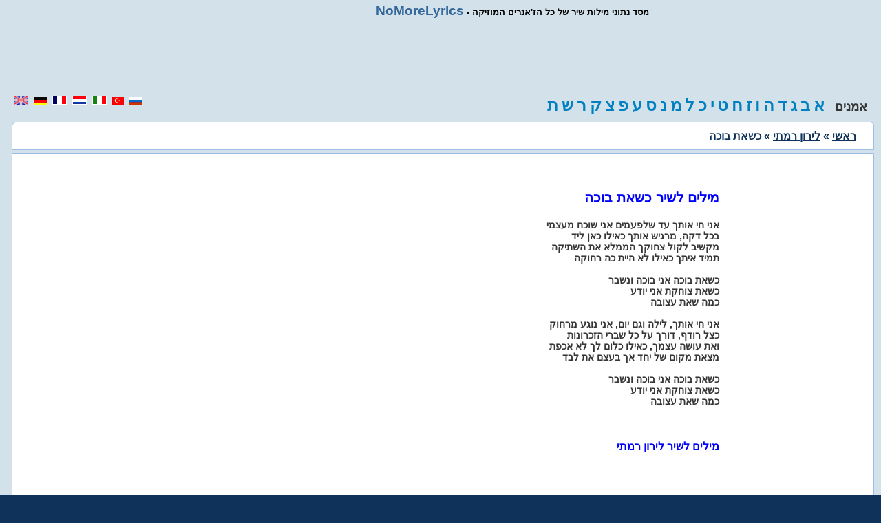

--- FILE ---
content_type: text/html; charset=utf-8
request_url: https://www.nomorelyrics.net/ila/lyrvn_rmty/kwat_bvkh-lyrics.html
body_size: 3229
content:
<!doctype html>
<html amp lang="he">
<head>
<title>מילים לשיר לירון רמתי  - מילים לשיר כשאת בוכה</title>
<meta charset="utf-8">
<style amp-custom>
FONT{font-family:Verdana,Helvetica;font-size:11px}TD{font-family:Verdana,Helvetica;font-size:11px}BODY{background-color:#0E3259;text:000000;link:0000ff;text-align:right;font-family:Verdana,Helvetica;font-size:11px}P{font-family:Verdana,Helvetica;font-size:11px}DIV{font-family:Verdana,Helvetica;font-size:11px}INPUT{font-family:Verdana,Helvetica;font-size:11px}FORM{font-family:Verdana,Helvetica;font-size:11px}h1{font-size:13px;height:10px}h2{font-size:13px;margin-bottom:1px;height:10px}A:link{background:none;color:#000;font-size:11px;font-family:Verdana,Helvetica;text-decoration:underline}A:active{background:none;color:#000;font-size:11px;font-family:Verdana,Helvetica;text-decoration:underline}A:visited{background:none;color:#000;font-size:11px;font-family:Verdana,Helvetica;text-decoration:underline}A:hover{background:none;color:#000;font-size:11px;font-family:Verdana,Helvetica;text-decoration:underline}img{border:0;}
.title{background:none;color:#000;font-size:13px;font-weight:bold;font-family:Verdana,Helvetica;text-decoration:none}
.title a:link{font-size:14pt;font-weight:bold;color:#369;text-decoration:none;}
.title a:visited{font-size:14pt;font-weight:bold;color:#369;text-decoration:none;}
.title3{BACKGROUND:none;COLOR:#363636;FONT-SIZE:14px;FONT-WEIGHT:bold;FONT-FAMILY:Verdana, Helvetica;TEXT-DECORATION:none;}
.title3 a:link{BACKGROUND:none;COLOR:#363636;FONT-SIZE:14px;FONT-WEIGHT:bold;FONT-FAMILY:Verdana, Helvetica;TEXT-DECORATION:none;}
.title3 a:hover{BACKGROUND:none;COLOR:#363636;FONT-SIZE:14px;FONT-WEIGHT:bold;FONT-FAMILY:Verdana, Helvetica;TEXT-DECORATION:none;}
.title2{font-size:13pt;font-weight:bold;color:#336699;text-decoration:none;}
.title2 a:link{font-size:13pt;font-weight:bold;color:#336699;text-decoration:none;}
.title2 a:visited{font-size:13pt;font-weight:bold;color:#336699;text-decoration:none;}
.title2 a:hover{font-size:13pt;font-weight:bold;color:#d80000;text-decoration:none;}
.title5{background:none;color:#363636;font-size:18px;font-weight:bold;font-family:Verdana,Helvetica;text-decoration:none;}
.title5 a:link{font-size:18pt;font-weight:bold;color:#0080c1;text-decoration:none;}
.title5 a:visited{font-size:18pt;font-weight:bold;color:#0080c1;text-decoration:none;}
.title5 a:hover{font-size:18pt;font-weight:bold;color:#d80000;}
.title8{color:#0E3259;font-size:12pt;font-weight:bold;text-decoration:none;}
.title8 a:link{color:#0E3259;font-size:12pt;font-weight:bold;text-decoration:underline;}
.title8 a:visited{color:#0E3259;font-size:12pt;font-weight:bold;text-decoration:none;}
.title8 a:hover{color:#0E3259;font-size:12pt;font-weight:bold;text-decoration:none;}
.block1{background:#d3e2ea;padding-left:20px;padding:5px;}
.block3{background:#ffffff;padding-top:15px;margin-left:12px;margin-right:5px;border:1px solid #9CBEE6;}
.block4{background:#ffffff;padding:10px;margin-left:12px;margin-right:5px;border:1px solid #9CBEE6;}
.block5{background:#d3e2ea;padding-left:20px;padding:5px;padding-top:0;}
.gr{color:gray;text-align:center;}
.cen{text-align:center;}
.lef{text-align:left;}
.rig{text-align:right;}
.le5{letter-spacing:5px;text-align:left;}
.pb20{padding-bottom:20px;}
.b20{font-size:20px;FONT-WEIGHT:bold;color:blue;}
.b16 {font-size:16px;FONT-WEIGHT: bold;color:blue;}
.b16 a:link{font-size:16px;FONT-WEIGHT: bold;color:blue;}

.za{border-radius:0 0 6px 6px;-webkit-border-radius:0 0 6px 6px;-moz-border-radius:0 0 6px 6px;-khtml-border-radius:0 0 6px 6px;}
.z2{border-radius:6px 6px 0 0;-webkit-border-radius:6px 6px 0 0;-moz-border-radius:6px 6px 0 0;-khtml-border-radius:6px 6px 0 0;}
.row {owerflow: auto;}
.row .col {float:left;padding-left:15px;padding-right:15px;-webkit-box-sizing: border-box;-moz-box-sizing: border-box;owerflow: auto;}
.row .col.w1-1 { width: 100%; float: none;}
.row .col.w1-2 { width: 50%; }
.row .col.w1-3 { width: 33.333%; }
.row .col.w1-4 { width: 25%; }
.row .col.w1-5 { width: 75%; }
.row .col.w1-15 { width: 15%; }
.col.desctop-hide { display: none;}
.clearfix {overflow: auto;}
.ad1 {display:block;width:728px;height:90px;margin-left:auto;margin-right:auto;}
.ad2 {display:block;width:160px;height:600px;}

@media (max-width: 768px) and (min-width: 480px) {
.row .col.w1-1-t { width: 100%; float: none;}
.row .col.w1-2-t { width: 50%; }
.row .col.w1-3-t { width: 33.333%; }
.row .col.w1-4-t { width: 25%; }
.row .col.w1-5-t { width: 75%; }
.col.tablet-hide { display: none;}
.ad1 {display:block;width:468px;height:60px;}
.ad2 {display:block;width:120px;height:600px;}
}
 
@media (max-width: 480px) {
.row .col.w1-1-p { width: 100%; float: none;}
.raw .col.w1-2-p { width: 50%; }
.raw .col.w1-3-p { width: 33.333%; }
.raw .col.w1-4-p { width: 25%; }
.raw .col.w1-5-p { width: 75%; }
.col.phone-hide { display: none;}
.ad1 {display:block;width:250px;height:250px;}
.ad2 {display:none;}
.block3{padding-top:5px;}
}

</style>
<meta name="DESCRIPTION" content="מילים לשיר כשאת בוכה - מילים לשיר לירון רמתי, מילות חיפוש, אקורדים ורינגטונים של לירון רמתי">
<link rel="canonical" href="https://www.nomorelyrics.net/il/lyrvn_rmty/kwat_bvkh-lyrics.html">
<meta name="KEYWORDS" content="מילים לשיר,Songtext, Lyics, Soundtrack, Texsts, Songs, Music">
<meta name="RESOURCE-TYPE" content="DOCUMENT">
<meta name="DISTRIBUTION" content="GLOBAL">
<meta name="COPYRIGHT" content="Copyright (c) 2003-2019 by NoMoreLyrics.net">
<meta name="ROBOTS" content="INDEX, FOLLOW">
<meta name="RATING" content="GENERAL">
<meta name="viewport" content="width=device-width,minimum-scale=1,initial-scale=1" />
    <script src="https://cdn.ampproject.org/v0/amp-ad-0.1.js" custom-element="amp-ad" async></script>
    <style amp-boilerplate>body{-webkit-animation:-amp-start 8s steps(1,end) 0s 1 normal both;-moz-animation:-amp-start 8s steps(1,end) 0s 1 normal both;-ms-animation:-amp-start 8s steps(1,end) 0s 1 normal both;animation:-amp-start 8s steps(1,end) 0s 1 normal both}@-webkit-keyframes -amp-start{from{visibility:hidden}to{visibility:visible}}@-moz-keyframes -amp-start{from{visibility:hidden}to{visibility:visible}}@-ms-keyframes -amp-start{from{visibility:hidden}to{visibility:visible}}@-o-keyframes -amp-start{from{visibility:hidden}to{visibility:visible}}@keyframes -amp-start{from{visibility:hidden}to{visibility:visible}}</style><noscript><style amp-boilerplate>body{-webkit-animation:none;-moz-animation:none;-ms-animation:none;animation:none}</style></noscript>
    <script async src="https://cdn.ampproject.org/v0.js"></script>
<script async custom-element="amp-analytics" src="https://cdn.ampproject.org/v0/amp-analytics-0.1.js"></script>
<script type="application/ld+json">
{
  "@context": {"mo": "http://purl.org/ontology/mo/","dc": "http://purl.org/dc/elements/1.1/", "foaf": "http://xmlns.com/foaf/0.1/"},
  "@type": "mo:Track",
  "dc:title": "כשאת בוכה",
  "foaf:maker": {
    "@id": "https://www.nomorelyrics.net/il/lyrvn_rmty/kwat_bvkh-lyrics.html",
    "@type": "mo:MusicGroup",
    "foaf:name": "לירון רמתי"
  }
}
</script>

</head>
<body>

<div class="row block1 clearfix">
  <div class="col w1-5 phone-hide tablets-hide title"><a href="/ila/">NoMoreLyrics</a> - מסד נתוני מילות שיר של כל הז'אנרים המוזיקה</div>
</div>

<div class="row"><div class="col w1-1 block1 cen">
<amp-ad
    media="(max-width: 480px)"
    width=300 height=200
    type="adsense"
    data-ad-client="ca-pub-4491201788003159"
    data-ad-slot="8805371009">
</amp-ad>
<amp-ad
    media="(min-width: 481px)"
    width=728 height=90
    type="adsense"
    data-ad-client="ca-pub-4491201788003159"
    data-ad-slot="8805371009">
</amp-ad>
</div></div>

<div class="row block1 clearfix">
<div class="col w1-4 w1-1-t w1-1-p le5">
<a href="/"><amp-img src="/img/en.gif" width="21" height="13" alt="English" /></a>
<a href="/de/"><amp-img src="/img/de.gif" width="19" height="11" alt="Deutsch" /></a>
<a href="/fr/"><amp-img src="/img/fr.gif" width="21" height="13" alt="French" /></a>
<a href="/nl/"><amp-img src="/img/nl.gif" width="21" height="13" alt="Nederland" /></a>
<a href="/it/"><amp-img src="/img/it.gif" width="21" height="13" alt="Italiano" /></a>
<a href="/tr/"><amp-img src="/img/tr.gif" width="17" height="11" alt="Türkçe" /></a>
<a href="/ru/"><amp-img src="/img/ru.gif" width="19" height="11" alt="Russian" /></a>
</div>
<div class="col w1-5 phone-hide tablet-hide title5 rig">
 אמנים &nbsp;
<a href="/ila/a.html" title="מילות שירים של אמנים מתחילה עם 'א'">א</a>
<a href="/ila/b.html" title="מילות שירים של אמנים מתחילה עם 'ב'">ב</a>
<a href="/ila/g.html" title="מילות שירים של אמנים מתחילה עם 'ג'">ג</a>
<a href="/ila/d.html" title="מילות שירים של אמנים מתחילה עם 'ד'">ד</a>
<a href="/ila/h.html" title="מילות שירים של אמנים מתחילה עם 'ה'">ה</a>
<a href="/ila/v.html" title="מילות שירים של אמנים מתחילה עם 'ו'">ו</a>
<a href="/ila/z.html" title="מילות שירים של אמנים מתחילה עם 'ז'">ז</a>
<a href="/ila/x.html" title="מילות שירים של אמנים מתחילה עם 'ח'">ח</a>
<a href="/ila/u.html" title="מילות שירים של אמנים מתחילה עם 'ט'">ט</a>
<a href="/ila/y.html" title="מילות שירים של אמנים מתחילה עם 'י'">י</a>
<a href="/ila/k.html" title="מילות שירים של אמנים מתחילה עם 'כ'">כ</a>
<a href="/ila/l.html" title="מילות שירים של אמנים מתחילה עם 'ל'">ל</a>
<a href="/ila/m.html" title="מילות שירים של אמנים מתחילה עם 'מ'">מ</a>
<a href="/ila/n.html" title="מילות שירים של אמנים מתחילה עם 'נ'">נ</a>
<a href="/ila/s.html" title="מילות שירים של אמנים מתחילה עם 'ס'">ס</a>
<a href="/ila/o.html" title="מילות שירים של אמנים מתחילה עם 'ע'">ע</a>
<a href="/ila/p.html" title="מילות שירים של אמנים מתחילה עם 'פ'">פ</a>
<a href="/ila/c.html" title="מילות שירים של אמנים מתחילה עם 'צ'">צ</a>
<a href="/ila/q.html" title="מילות שירים של אמנים מתחילה עם 'ק'">ק</a>
<a href="/ila/r.html" title="מילות שירים של אמנים מתחילה עם 'ר'">ר</a>
<a href="/ila/w.html" title="מילות שירים של אמנים מתחילה עם 'ש'">ש</a>
<a href="/ila/t.html" title="מילות שירים של אמנים מתחילה עם 'ת'">ת</a>
</div>
</div>

<div class="row block1 clearfix">
<div class="row block4 clearfix z2">
<div class="col w1-1 w1-1-p title8">
<a href="/ila/">ראשי</a> » <a href="/ila/lyrvn_rmty-lyrics.html" title="מילים לשיר כשאת בוכה">לירון רמתי</a> » כשאת בוכה
</div>
</div>
</div>

<div class="row block5 clearfix">
<div class="row block3 clearfix za">
<div class="col w1-3 w1-1-p phone-hide pb20 lef">
<amp-ad
    media="(max-width: 480px)"
    width=0 height=0
    type="adsense"
    data-ad-client="ca-pub-4491201788003159"
    data-ad-slot="8805371009">
</amp-ad>
<amp-ad
    media="(min-width: 481px)"
    width=160 height=600
    type="adsense"
    data-ad-client="ca-pub-4491201788003159"
    data-ad-slot="8805371009">
</amp-ad>
<br />
</div>
<div class="col w1-2 w1-2-t w1-1-p title3">
<br />
<p class="b20">מילים לשיר כשאת בוכה</p>אני חי אותך עד שלפעמים אני שוכח מעצמי<br />
בכל דקה, מרגיש אותך כאילו כאן ליד<br />
מקשיב לקול צחוקך הממלא את השתיקה<br />
תמיד איתך כאילו לא היית כה רחוקה <br />
<br />
כשאת בוכה אני בוכה ונשבר<br />
כשאת צוחקת אני יודע <br />
כמה שאת עצובה<br />
<br />
אני חי אותך, לילה וגם יום, אני נוגע מרחוק<br />
כצל רודף, דורך על כל שברי הזכרונות  <br />
ואת עושה עצמך, כאילו כלום לך לא אכפת<br />
מצאת מקום של יחד אך בעצם את לבד<br />
<br />
כשאת בוכה אני בוכה ונשבר<br />
כשאת צוחקת אני יודע <br />
כמה שאת עצובה<br /><br /><br /><a href="/ila/lyrvn_rmty-lyrics.html" title="מילים לשיר לירון רמתי"><p class="b16">מילים לשיר לירון רמתי</p></a><br /><br />

<br />
</div>
<div class="col w1-15 w1-1-p w1-4-t">
<amp-ad
    media="(max-width: 480px)"
    width=300 height=200
    type="adsense"
    data-ad-client="ca-pub-4491201788003159"
    data-ad-slot="8805371009">
</amp-ad>
<amp-ad
    media="(min-width: 481px)"
    width=160 height=600
    type="adsense"
    data-ad-client="ca-pub-4491201788003159"
    data-ad-slot="8805371009">
</amp-ad>
</div>
</div>
</div>

<p class="gr">
Copyright &copy; 2003-2019 <a href="/">No More Lyrics .net</a></p>
<amp-analytics type="googleanalytics" id="analytics1">
<script type="application/json">
{
"vars": {
"account": "UA-2049413-1"
},
"triggers": {
"trackPageview": {
"on": "visible",
"request": "pageview"
}
}
}
</script>
</amp-analytics>
</body>
</html>

